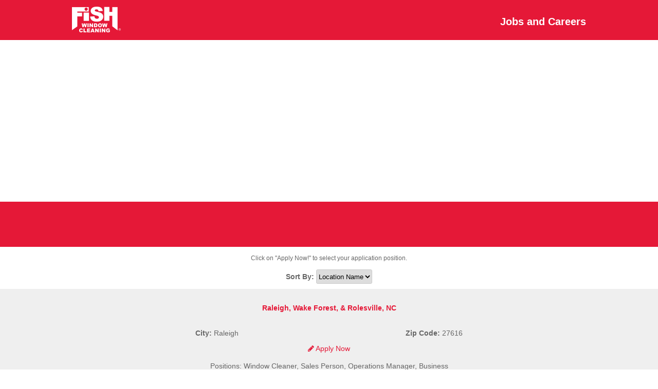

--- FILE ---
content_type: text/html; charset=utf-8
request_url: https://www.wantagreatjob.com/index.php?p=1&lid=1533&record=1
body_size: 2719
content:
<!DOCTYPE html PUBLIC "-//W3C//DTD XHTML 1.0 Strict//EN" "http://www.w3.org/TR/xhtml1/DTD/xhtml1-strict.dtd"><html xmlns="http://www.w3.org/1999/xhtml">
	<head>
	<title>Want A Great Job</title>
	    <meta name="viewport" content="width=device-width, initial-scale = 1.0, maximum-scale = 5.0, user-scalable=yes" />
	<link rel="stylesheet" href="base_style.php?StyleSheetID=1" type="text/css"/>
    <link rel="stylesheet" href="https://maxcdn.bootstrapcdn.com/font-awesome/4.6.1/css/font-awesome.min.css">
	<meta name="facebook-domain-verification" content="6vqcev5dexe17u0eypus094nznvd1b" />
	<script type="text/javascript" src="js/prototype.js"></script>
	<script type="text/javascript" src="js/ETdatepicker.js"></script>
	<script type="text/javascript" src="js/swfobject.js"></script>

	<!--[if lte IE 6]>
	
	<script type="text/javascript" src="js/unitpngfix.js"></script>
	
	<![endif]-->
	
	<!-- Facebook Pixel Code -->
	<script>
	!function(f,b,e,v,n,t,s)
	{if(f.fbq)return;n=f.fbq=function(){n.callMethod?
	n.callMethod.apply(n,arguments):n.queue.push(arguments)};
	if(!f._fbq)f._fbq=n;n.push=n;n.loaded=!0;n.version='2.0';
	n.queue=[];t=b.createElement(e);t.async=!0;
	t.src=v;s=b.getElementsByTagName(e)[0];
	s.parentNode.insertBefore(t,s)}(window,document,'script',
	'https://connect.facebook.net/en_US/fbevents.js');
	fbq('init', '488978165182874'); 
	fbq('track', 'PageView');
	</script>
	<noscript>
	<img height="1" width="1" src="https://www.facebook.com/tr?id=488978165182874&ev=PageView&noscript=1"/>
	</noscript>
	<!-- End Facebook Pixel Code -->
	
	<!-- Global Site Tag (gtag.js) - Google Analytics -->
	<script async src="https://www.googletagmanager.com/gtag/js?id=UA-107260794-1"></script>
	<script>
	  window.dataLayer = window.dataLayer || [];
	  function gtag(){dataLayer.push(arguments)};
	  gtag('js', new Date());
	  gtag('config', 'UA-107260794-1');
	</script>
	</head>
	<body><div id="header">
<div id="header_container">
<div id="logo"><a href="index.php"><img alt="Fish Window Cleaning" src="pageimages/fish_logo.png" border="0" /></a></div>
<div id="header_text">Jobs and Careers</div>
<div style="clear:both">&nbsp;</div>
</div>
</div>
<div id="main_header"><!--<img alt="" src="pageimages/main_header.png" style="display:block;margin:auto" />--> <iframe style="margin:auto;display:block;" src="https://www.youtube.com/embed/OFUZoEv1URI" allow="accelerometer; autoplay; encrypted-media; gyroscope; picture-in-picture" allowfullscreen="" width="560" height="315" frameborder="0"></iframe></div>
<div id="main_content"><div style=""><script type="text/javascript">
			
			new Ajax.Request( 'record' + 'Click'+'.'+'php', {
				parameters: { lid: "1533" }
			} );
			
		</script><div id="state_list">&nbsp;</div>
	<script type="text/javascript">
	
	function CloseAll() 
	{
		$$('.pop_ups').each( function(v) { v.style.display='none'; } );
	}
	
	</script>
    
	<p style="font-size:12px;text-align:center;">        
		Click on "Apply Now!" to select your application position.</p>
		        <div id="sort_options">
        <label for="SortOption" style="display:inline">Sort By: </label>
        <select name="SortOption" id="SortOption" onChange="$('sortby').value = this[this.selectedIndex].value; $('searchForm').submit();">
        <option value="Name" >Location Name</option>
        <option value="City" >City</option> 
        <option value="ZipCode" >Zip Code</option>         
        </select>        
        </div>
					<div class="location_bar" style="background-color:#EFEFEF">
			<div class="location_name">Raleigh, Wake Forest, & Rolesville, NC</div>
			<div class="city_block"><div class="location_city"><span style="font-weight:bold">City: </span>Raleigh</div>
			<div class="location_zip"><span style="font-weight:bold">Zip Code: </span>27616</div></div>
			<div style="clear:both"></div>            
			<div class="positions"><div class="jobitem"><div style="text-align:center;float:none;" class="apply_now"><a href="https://olivia.paradox.ai/co/FishWindowCleaningofRaleigh"><i class="fa fa-pencil" aria-hidden="true"></i> Apply Now</a></div></div>
					<div style="clear:both"></div><div style="text-align:center;">Positions: Window Cleaner, Sales Person, Operations Manager, Business Manager, Administrative Assistant</div></div></div>    <div class="disclaimer">By choosing a state and clicking GO, you understand and agree that each independently owned and operated Fish Window Cleaning franchise is solely responsible for all employment decisions, including hiring, compensation, benefits, and other terms of employment. These employment practices may differ from one franchise location to another. Fish Window Cleaning Services, Inc (“Franchisor”) and its affiliates do not have authority or control over the employment practices of any franchisee and do not: (1) hire or terminate franchisee employees, or alter their employment terms; (2) manage or oversee their work schedules or workplace conditions; (3) establish pay rates or methods of compensation; or (4) collect, evaluate, or store employment-related records from franchisees. The Fish Window Cleaning Services, Inc. (“Franchisor”) is not the employer or joint employer of: (i) any positions listed on this site; (ii) any independent franchise owner; or (iii) any employees working for independent franchises.</div>
   
    <script type="text/javascript">
		function open_desc(a){
			if($('desc_'+a).style.display == 'none'){
				$('desc_'+a).style.display = 'block';
				$('arrow_'+a).innerHTML = '<i class="fa fa-arrow-circle-down" aria-hidden="true">';
			} else {
				$('desc_'+a).style.display = 'none';
				$('arrow_'+a).innerHTML = '<i class="fa fa-arrow-circle-right" aria-hidden="true">';	
			}
		}
	</script>
</div></div>
<div id="footer">
<div id="copyright"><a style="color:white;" href="https://www.fishwindowcleaning.com/index.php?p=36">Privacy Policy</a> | Copyright &copy;2026 Fish Window Cleaning, Inc. All rights reserved</div>
</div><!--GOOD_PAGE--></body></html>

--- FILE ---
content_type: text/css
request_url: https://www.wantagreatjob.com/base_style.php?StyleSheetID=1
body_size: 928
content:
html, body { height:100%; }
body {font-family:"Trebuchet MS", Arial, Helvetica, sans-serif;font-size: 14px;margin:0px;padding:0px;color:#666;line-height:24px;}#header {background-color:#E51837;}#header_container {width:93%;max-width:1000px;margin:auto;height:78px;}a {color:#E51837;}a:link, a:hover,a:visited,a:active {color:#E51837;}#logo {float:left;margin-top:13px;}#header_text {color:#fff;font-size:20px;font-weight:bold;float:right;margin-top:30px;}#footer {background-color:#E51837;margin-top:30px;color:#fff;text-align:center;padding:20px;}p {margin-top:10px;margin-bottom:10px;}.franchise {background: mistyrose;font-weight: bold;padding:4px;}#app_form {max-width:900px;margin:auto;}#sort_options {width:300px;margin:auto;text-align:center;margin-bottom:10px;margin-top:10px;}.apptitle {font-size: 18px;background-color:#EFEFEF;padding-left:5px;padding-top:3px;padding-bottom:3px;margin-bottom:20px;}.appwhite td, td.appwhite {background: white;}.appcolored td, td.appcolored {background:#EFEFEF;}.franchise a, .franchise a:link, .franchise a:hover, .franchise a:active, .franchise a:visited {color:black;text-decoration:none;}label {display:block;margin-top:12px;margin-bottom:2px;font-weight:bold;}input[type=text] {height:26px;border:1px solid #ccc;border-radius:3px;padding-left:5px;}select {height:28px;border:1px solid #ccc;border-radius:3px;}input[type=submit],input[type=button] {height:28px;background-color:#E51837;color:#fff;border:1px solid #fff;border-radius:3px;padding-left:10px;padding-right:10px;text-transform:uppercase;font-weight:bold;}#state_list {background-color:#E51837;color:#fff;height:88px;}#main_header {text-align:center;padding:0px;}.location_bar{padding:15px;padding-bottom:25px;}.location_name {color:#E51837;font-size:14px;font-weight:bold;text-align:center;margin-top:10px;margin-bottom:25px;}.city_block {margin:auto;padding-bottom:30px;max-width:520px;}.location_city {float:left;}.location_zip {float:right;}.job_description {display:none;}.positions {max-width:500px;margin:auto;}.jobitem {margin-bottom:10px;}.divider {border-bottom:1px dotted #ccc;margin-bottom:10px;margin-top:10px;}.job_name {float:left;}.apply_now {float:right;}.apply_now a {text-decoration:none;}.job_description {padding:15px;}.disclaimer {width:100%;max-width:500px;margin:auto;padding:10px;background-color:#999;color:#fff;margin-top:30px;}@media (max-width:900px) {td {display:block;width:100% !important;max-width:300px;margin:auto;}#main_header img {max-width:100% !important;height:auto;}input[type=text], label {max-width:96%;}textarea {max-width:96% !important;}#app_form {padding-left:10px;padding-right:10px;}.disclaimer {width:93%;padding:3px;text-align:center;}}


--- FILE ---
content_type: application/javascript
request_url: https://www.wantagreatjob.com/js/ETdatepicker.js
body_size: 4103
content:
/*
	Expressivetek Calander - Written by Daniel Ostrander
	May 6 2008
	Version 3.0
	
	New Features 3.0
		No longer Read Only ( allows users to type into field directly )
		Minor bug fixes with Date entry.
		Supports Font and Field Width Settings
		Allows you to set ID and Name of fields independently.
		Moves it self into visible space.
		
	New Features 2.0
		Header Configuration
		Bug Fixes
		Year and Month Selectors
*/

var MakeDatePicker_Set=null;
var MakeDatePicker_TimeTool=null;

function MakeDatePicker_Err(err)
{
	try
	{
		console.debug( err );
	}
	catch(e)
	{
		alert( err );
	}
}

function HideDatePickers()
{
	try
	{
		if ( MakeDatePicker_Set != null )
		{ MakeDatePicker_Set.parentNode.removeChild( MakeDatePicker_Set ); }
		MakeDatePicker_Set=null;
	}
	catch( e )
	{
		MakeDatePicker_Err( e );
	}
}

//General Settings
var MakeDatePicker_Header_White = true;
var MakeDatePicker_ExtraPath = ""; // Use this to point the real pages to the calander graphics... ( use a blank string if you just copied the images into your images folder ) 
var MakeDatePicker_Color = "#E22126";

//Field Settings
var MakeDatePicker_FieldWidth = null;// ex "80px";

//Font Settings
var MakeDatePicker_FontSize = null;// ex "11px";
var MakeDatePicker_FontFamily = null;// ex "Verdana";

// Day / Month, Name Settings
var MakeDatePicker_Months_Long	= ["January", "February", "March", "April", "May", "June", "July", "August", "September", "October", "November", "December"];
var MakeDatePicker_Days_Long	= ["Sunday", "Monday", "Tuesday", "Wednesday", "Thursday", "Friday", "Saturday"];
var MakeDatePicker_Days_Short	= ["Su", "Mo", "Tu", "We", "Th", "Fr", "Sa"];

function daysInMonth(iMonth, iYear)
{
	return 32 - new Date(iYear, iMonth, 32).getDate();
}

function DatePicker_SetFont( Ele )
{
	if ( MakeDatePicker_FontSize != null ) 
		Ele.style.fontSize = MakeDatePicker_FontSize;
		
	if ( MakeDatePicker_FontFamily != null ) 
		Ele.style.fontFamily = MakeDatePicker_FontFamily;
}

function DateTimeCalander_Cell( DayCell , color )
{
	DayCell.style.backgroundColor=color;
	DayCell.align='center';
	DayCell.style.width='222px';
	DayCell.style.height='14px';
	DatePicker_SetFont( DayCell );
}

function YearDropList( c , update , cvg )
{
	var cv=null;
	if ( cvg )
	{
		cv=cvg;
	}
	else
	{
		cv = document.createElement( 'div' );
	}
	
	var TDiv = document.createElement( 'div' );
	var Table = document.createElement( 'table' );
	var TBody = document.createElement( 'tbody' );
	
	TDiv.appendChild( Table );
	Table.appendChild( TBody );
	
	Table.border="0";
	Table.cellPadding="0";
	Table.cellSpacing="0";
	
	var Row = document.createElement( 'tr' );
	var td = document.createElement( 'td' );
	var img = document.createElement( 'img' );
	img.src=MakeDatePicker_ExtraPath+"images/up.gif";
	img.style.cursor="pointer";
	img.onclick=function() { YearDropList( c - 1 , update , cv ) };
	Row.appendChild( td );
	td.align="center";
	td.appendChild( img );
	Row.appendChild( td );
	TBody.appendChild( Row );
	
	var x;
	for ( x=-3; x<=3; x++ )
	{
		var d = c+x;
		var Row = document.createElement( 'tr' );
		var td = document.createElement( 'td' );
		td.onclick= function() { TDiv.style.display="none"; update( this.idxYear );  }
		td.idxYear = d;
		td.style.cursor="pointer";
		td.appendChild( document.createTextNode( d ) );

		DatePicker_SetFont( td );
		
		TBody.appendChild( Row );
		Row.appendChild( td );
	}
	
	var Row = document.createElement( 'tr' );
	var td = document.createElement( 'td' );
	var img = document.createElement( 'img' );
	img.src=MakeDatePicker_ExtraPath+"images/down.gif";
	img.style.cursor="pointer";
	img.onclick=function() { YearDropList( c + 1 , update , cv ) };
	Row.appendChild( td );
	td.align="center";
	td.appendChild( img );
	Row.appendChild( td );
	TBody.appendChild( Row );
	
	
	TDiv.style.position="absolute";
	TDiv.style.display='none';
	TDiv.style.backgroundColor="white";
	TDiv.style.border="1px solid black";
	TDiv.style.padding="4px";
	TDiv.style.marginTop="-6px";

	
	if ( cvg )
	{
		TDiv.style.display="block";
		cv.deleteDiv( TDiv );
		cv.deleteDiv = function(G) { cv.replaceChild( G , TDiv ) };
	}
	else
	{
		cv.appendChild( TDiv );
		cv.appendChild( document.createTextNode( c ) );
		
		cv.onclick= function() { cv.HideOther(); TDiv.style.display='block'; };
		
		cv.deleteDiv = function(G) { cv.replaceChild( G , TDiv ); };
		cv.Hide = function() { TDiv.style.display="none"; };
			
		return cv;
	}
}

function MonthDropList( c , update )
{
	var cv= document.createElement( 'div' );
	
	var TDiv = document.createElement( 'div' );
	var Table = document.createElement( 'table' );
	var TBody = document.createElement( 'tbody' );
	
	TDiv.appendChild( Table );
	Table.appendChild( TBody );
	
	Table.border="0";
	Table.cellPadding="0";
	Table.cellSpacing="3";

	var x=0;
	var Row = document.createElement( 'tr' );
	for ( x=0; x<12; x++ )
	{
		var d = x;
		var td = document.createElement( 'td' );
		td.onclick= function() { TDiv.style.display="none"; update( this.idxMonth );  }
		td.idxMonth = d;
		td.style.cursor="pointer";
		td.appendChild( document.createTextNode( MakeDatePicker_Months_Long[x] ) );

		DatePicker_SetFont( td );
	
		Row.appendChild( td );
		if ( x == 1 || x==3 || x==5 || x==7 || x==9 || x == 11 )
		{
			TBody.appendChild( Row );
			Row = document.createElement( 'tr' );
		}
	}	
	
	TDiv.style.position="absolute";
	TDiv.style.display='none';
	TDiv.style.backgroundColor="white";
	TDiv.style.border="1px solid black";
	TDiv.style.padding="4px";
	TDiv.style.marginLeft="1px";
	TDiv.style.marginTop="-5px";
	
	gDiv = document.createElement( 'div' );
	gDiv.appendChild( document.createTextNode( MakeDatePicker_Months_Long[c] ) );
	gDiv.style.textAlign='right';

	
	//cv.appendChild( TDiv );
	cv.appendChild( gDiv );
	
	cv.onclick= function() { cv.HideOther(); TDiv.style.display='block'; };
	
	cv.Hide = function() { TDiv.style.display="none"; };
	
	cv.deleteDiv = function(G) { cv.replaceChild( G , TDiv ); };
	
	var cvC = new Array();
	cvC[0] = cv;
	cvC[1] = TDiv;
	return cvC;
}

function CalanderControls( target, div , cell , SObj , img )
{
	try
	{
		var next_month= ( 2 + SObj.getMonth() ) + '/' + SObj.getDate() + '/' + SObj.getFullYear();
		var prev_month= ( SObj.getMonth() ) + '/' + SObj.getDate() + '/' + SObj.getFullYear();
		
		var DayTab = document.createElement( 'table' );
		var DayBod = document.createElement( 'tbody' );
		var DayRow = document.createElement( 'tr' );
		
		DayTab.appendChild( DayBod );
		DayBod.appendChild( DayRow );
		
		DayTab.width="100%";
		
		var CurMon = document.createElement( 'td' );
		var NextMon = document.createElement( 'td' );
		var PrevMon = document.createElement( 'td' );
		var MonthMount = document.createElement( 'td' );
		
		CurMon.align="center";
		NextMon.width="1";
		PrevMon.width="1";
		
		
		var CurMonTable = document.createElement( 'table' );
		var CurMonTBody = document.createElement( 'tbody' );
		var CurMonRow = document.createElement( 'tr' );
		
		var CurMonA = document.createElement( 'td' );
		var CurMonB = document.createElement( 'td' );
		var CurMonC = document.createElement( 'td' );
		
		var MDLg=MonthDropList( SObj.getMonth() , function(g_month) { ShowDatePicker( img , target , (g_month+1) + '/' + SObj.getDate() + '/' + SObj.getFullYear() ); } );
		var YDL=YearDropList( SObj.getFullYear() , function(g_year) { ShowDatePicker( img , target , (SObj.getMonth()+1) + '/' + SObj.getDate() + '/' + g_year ); } );

		var MDL=MDLg[0];
		
		MDL.style.cursor="pointer";
		YDL.style.cursor="pointer";
		
		var HideOther= function() { MDL.Hide() , YDL.Hide() };
		MDL.HideOther = HideOther;
		YDL.HideOther = HideOther;
		
		CurMonA.appendChild( MDL ); 
		CurMonB.appendChild( document.createTextNode( '-' ) );
		CurMonC.appendChild( YDL );

		DatePicker_SetFont( CurMonA );
		DatePicker_SetFont( CurMonB );
		DatePicker_SetFont( CurMonC );
		
		
		CurMon.appendChild( CurMonTable );
		CurMonTable.appendChild( CurMonTBody );
		CurMonTBody.appendChild( CurMonRow );
		CurMonRow.appendChild( CurMonA );
		CurMonRow.appendChild( CurMonB );
		CurMonRow.appendChild( CurMonC );

		
		NextMon.style.cursor="pointer";
		NextMon.onclick=function() { ShowDatePicker( img , target , next_month ); };
		NextMon.appendChild( document.createTextNode( '>' ) );
		
		PrevMon.style.cursor="pointer";
		PrevMon.onclick=function() { ShowDatePicker( img , target , prev_month ); };
		PrevMon.appendChild( document.createTextNode( '<' ) );
		
		MonthMount.width="1";
		MonthMount.appendChild( MDLg[1] );
		
		DayRow.appendChild( PrevMon );
		DayRow.appendChild( MonthMount );
		DayRow.appendChild( CurMon );
		DayRow.appendChild( NextMon );
		
		cell.appendChild( DayTab );
	}
	catch( e )
	{
		MakeDatePicker_Err( e );
	}
}

function CreateCalander( target , div , replace_target, img  )
{
	try
	{
		var cDate = document.getElementById( target ).value;

		
		var toDay = new Date();

		var MDY = cDate.split( '/' );
		
		var DObj = new Date();
		if ( !isNaN( MDY[2] ) )
			DObj.setFullYear( MDY[2] );
		
		if ( !isNaN( MDY[0] ) )
			DObj.setMonth( MDY[0]-1 );
		
		if ( !isNaN( MDY[1] ) )
			DObj.setDate( MDY[1] );
			
		cDate = ( 1 + DObj.getMonth() ) + '/' + DObj.getDate() + '/'  +DObj.getFullYear();
		MDY[0]=DObj.getMonth()+1;
		MDY[1]=DObj.getDate();
		MDY[2]=DObj.getFullYear();
		
		if ( replace_target != null )
		{
			MDY = replace_target.split( '/' );
		}
		
		var SObj = new Date();
		SObj.setFullYear( MDY[2] );
		SObj.setMonth( MDY[0]-1 );
		SObj.setDate( MDY[1] );
		
		var DObjM = new Date();
		DObjM.setFullYear( MDY[2] );
		DObjM.setMonth( MDY[0]-1 );
		DObjM.setDate( 1 );

		var sday= DObjM.getDay();
		
		DObjM.setDate( -sday + 1 );
		
		DaysMin = daysInMonth( MDY[0]-1 , MDY[2] ) + sday;
		DaysMax = Math.ceil(DaysMin / 7.0) * 7.0;
		
		
		/* Main Table Elements */
		MainTab = document.createElement( 'table' );
		MainTab.width=188;
		MainBod = document.createElement( 'tbody' );
		MainRowA = document.createElement( 'tr' );
		MainRowB = document.createElement( 'tr' );
		MainCellA = document.createElement( 'td' );
		MainCellB = document.createElement( 'td' );
		
		/* Main Table Structure */
		MainRowA.appendChild( MainCellA );
		MainRowB.appendChild( MainCellB );
		MainBod.appendChild( MainRowA );
		MainBod.appendChild( MainRowB );
		MainTab.appendChild( MainBod );
		
		/* Day Table... */
		DayTab = document.createElement( 'table' );
		DayBod = document.createElement( 'tbody' );
		DayRow = document.createElement( 'tr' );
		
		DayTab.appendChild( DayBod );
		DayBod.appendChild( DayRow );

		for ( x=0; x<MakeDatePicker_Days_Short.length; x++ )
		{
			DayCell = document.createElement( 'td' );
			DayCell.title=MakeDatePicker_Days_Long[ x ];
			DayCell.appendChild( document.createTextNode( MakeDatePicker_Days_Short[ x ] ) );
			DateTimeCalander_Cell( DayCell , MakeDatePicker_Color );
			if ( MakeDatePicker_Header_White )
			{
				DayCell.style.color='white';
			}
			
			DayRow.appendChild( DayCell );
		}
		
		for ( x = 0; x<DaysMax; x++ )
		{
			if ( x % 7 == 0 )
			{
				DayRow = document.createElement( 'tr' );
				DayBod.appendChild( DayRow );
			}
			
			DayCell = document.createElement( 'td' );
			DayCell.style.cursor='pointer';
			DayCell.appendChild( document.createTextNode( DObjM.getDate() ) );
			var values = ( DObjM.getMonth() + 1 ) + '/' +  DObjM.getDate() + '/' + DObjM.getFullYear();
			
			try
			{
				DayCell.xValue=values;
				DayCell.onclick = function() 
										{
											try
											{
												document.getElementById( target ).value=this.xValue;
												HideDatePickers();
											}
											catch(e)
											{
												MakeDatePicker_Err( e );
											}
										};
			}
			catch( e )
			{
				MakeDatePicker_Err( e );
			}

			if ( toDay.getDate() == DObjM.getDate() && toDay.getMonth() == DObjM.getMonth() && toDay.getFullYear() == DObjM.getFullYear() )
				{	DateTimeCalander_Cell( DayCell , '#e0e0f0' ); }
			else
				{	DateTimeCalander_Cell( DayCell , 'white' ); }
				
			if ( DObj.getDate() == DObjM.getDate() && DObj.getMonth() == DObjM.getMonth() && DObj.getFullYear() == DObjM.getFullYear() )
				{	DayCell.style.border='solid 1px '+MakeDatePicker_Color; }
				
			DayRow.appendChild( DayCell );
			
			DObjM.setDate( DObjM.getDate() + 1 );
		}
		
		CalanderControls( target, div , MainCellA , SObj , img )
		MainCellB.appendChild( DayTab );
		
		DatePicker_SetFont( MainTab );
		
		div.appendChild( MainTab );
	}
	catch( e )
	{
		MakeDatePicker_Err( e );
	}
}

function ETDP_findPos(obj) 
{
	var curleft = curtop = 0;
	if (obj.offsetParent) {
		curleft = obj.offsetLeft;
		curtop = obj.offsetTop;
	
		var oobj=obj;
		while (obj = obj.offsetParent) 
		{
			
			try
			{
				curtop += obj.offsetTop;
				curleft += obj.offsetLeft;
			}
			catch(e) { }
			
		}
		
		while (oobj = oobj.parentNode) 
		{
			try
			{
				if ( oobj.scrollTop )
				{
					curtop -= oobj.scrollTop;
				}
				if ( oobj.scrollLeft )
				{
					curleft -= oobj.scrollLeft;
				}
			}
			catch(e) { }
		}
		
	}
	return [curleft,curtop];
}

function ShowDatePicker( img , target , replace_target )
{
	HideDatePickers();
	try
	{
		divE = document.createElement( 'div' );
		
		/* These Two Events handle the problems with hover/unhover mouse events, so the calander goes away if you leave it */
		divE.onmouseout = function() 
								{ 
									window.clearTimeout( MakeDatePicker_TimeTool );
									MakeDatePicker_TimeTool=window.setTimeout( 'HideDatePickers();' , 500 );
								};
		divE.onmouseover = function() 
								{ 
									window.clearTimeout( MakeDatePicker_TimeTool );
								};
		
		divE.style.position="absolute";
		divE.style.backgroundColor = 'white';
		divE.style.border = 'solid 1px '+MakeDatePicker_Color;
		
		MakeDatePicker_Set=divE;
		img.parentNode.insertBefore( divE , img );
		CreateCalander(target,divE,replace_target, img );
		
		//Push the calander into view
		var myWidth = 0, myHeight = 0;		
		if( typeof( window.innerWidth ) == 'number' ) 
		{
			//Non-IE
			myWidth = window.innerWidth;
			myHeight = window.innerHeight;
		}
		else if( document.documentElement && ( document.documentElement.clientWidth || document.documentElement.clientHeight ) ) 
		{
			//IE 6+ in 'standards compliant mode'
			myWidth = document.documentElement.clientWidth;
			myHeight = document.documentElement.clientHeight;
		}
		else if( document.body && ( document.body.clientWidth || document.body.clientHeight ) ) 
		{
			//IE 4 compatible
			myWidth = document.body.clientWidth;
			myHeight = document.body.clientHeight;
		}
		pos = ETDP_findPos( divE );
		if ( pos[0] + divE.offsetWidth+20 > myWidth )
			divE.style.marginLeft = ( myWidth - ( pos[0] + divE.offsetWidth+20 ) ) + 'px';
		if ( pos[1] + divE.offsetHeight+20 > myHeight )
					divE.style.marginTop = ( myHeight - ( pos[1] + divE.offsetHeight+20 ) ) + 'px';
			
	}
	catch(e)
	{
		MakeDatePicker_Err( e );
	}
}

function MakeDatePicker( id , ele_id, ele_nam , value  )
{
	try
	{
		inputE = document.createElement( 'input' );
		imgE = document.createElement( 'img' );
		divE = document.createElement( 'div' );
		inputE.type = 'text';
		DatePicker_SetFont( inputE );
		try { inputE.style.width = MakeDatePicker_FieldWidth; } catch(e) { }
		
		var today=new Date();
		var h=today.getHours();
		var m=today.getMinutes();
		var s=today.getSeconds();
			
		if ( value == null )
		{
			inputE.value= ( 1 + today.getMonth() ) + '/' + today.getDate() + '/'  +today.getFullYear()
		}
		else
		{
			var MDY = value.split( '-' );
			if ( MDY.length == 3 )
			{ value = MDY[1] + '/' + MDY[2] + '/' + MDY[0]; }
				
			inputE.value=value;
		}
		
		inputE.size=10;
		inputE.name = ele_nam;
		inputE.id= ele_id;
		inputE.readOnly=false;

		imgE.style.cursor="pointer";
		imgE.onclick = function() { ShowDatePicker(this, ele_id ); };
		imgE.src=MakeDatePicker_ExtraPath+"images/cal.gif";
		
		div = document.getElementById( id );

		Tab = document.createElement( 'table' );
		TabB = document.createElement( 'tbody' );
		RA = document.createElement( 'tr' );
		CA = document.createElement( 'td' );
		CB = document.createElement( 'td' );
		
		CB.align='center';
		CB.valign='middle';
		CA.padding = 0 + "px";
		
		divE.appendChild( imgE );
		
		CA.appendChild( inputE );
		CB.appendChild( divE );

		RA.appendChild( CA );
		RA.appendChild( CB );
		TabB.appendChild( RA );
		Tab.appendChild( TabB );
		div.appendChild( Tab );
	}
	catch( e )
	{
		MakeDatePicker_Err( e );
	}
}
